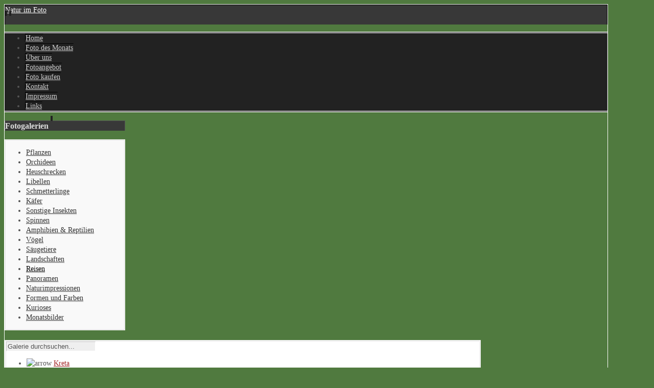

--- FILE ---
content_type: text/html; charset=utf-8
request_url: http://www.naturimfoto.at/index.php/2012-02-17-20-13-04.html
body_size: 17103
content:
<?xml version="1.0" encoding="utf-8"?><!DOCTYPE html PUBLIC "-//W3C//DTD XHTML 1.0 Transitional//EN" "http://www.w3.org/TR/xhtml1/DTD/xhtml1-transitional.dtd">
<html xmlns="http://www.w3.org/1999/xhtml" xml:lang="de-de" lang="de-de" >
<head>
	<meta name="designer" content="Juergen Koller - http://www.lernvid.com" />
<meta name="licence" content="Creative Commons 3.0" />
<link href="/templates/allrounder-j1.6/favicon.ico" rel="shortcut icon" type="image/x-icon" />


<!--- ADD CSS Files -->



	<link href="/templates/allrounder-j1.6/css/template.css" rel="stylesheet" type="text/css" media="all" />
	<link href="/templates/allrounder-j1.6/css/joomla.css" rel="stylesheet" type="text/css" media="all" />
	<link href="/templates/allrounder-j1.6/css/colors.css" rel="stylesheet" type="text/css" media="all" />
	<link href="/templates/allrounder-j1.6/css/lvdropdown.css" rel="stylesheet" type="text/css" media="all" />
	<link href="/templates/allrounder-j1.6/css/typo.css" rel="stylesheet" type="text/css" media="all" />
	<link href="/templates/allrounder-j1.6/css/modules.css" rel="stylesheet" type="text/css" media="all" />
	
<!--- Older Browser CSS -->
<!--[if IE 7]>
	<link href="/templates/allrounder-j1.6/css/ie7.css" rel="stylesheet" type="text/css" media="all" />
<![endif]-->
<!--[if lt IE 7]>
	<link href="/templates/allrounder-j1.6/css/ie5x6x.css" rel="stylesheet" type="text/css" media="all" />
<![endif]-->


<!--- ADD JavaScript Files -->

	<script type="text/javascript" src="/templates/allrounder-j1.6/js/jquery-1.6.2.min.js"></script>
	<script type="text/javascript">
		var jq = jQuery.noConflict();
	</script>
	<script type="text/javascript" src="/templates/allrounder-j1.6/js/lv-dropdown.js"></script>
	<script type="text/javascript" src="/templates/allrounder-j1.6/js/jq.easy-tooltip.min.js"></script>
	<script type="text/javascript" src="/templates/allrounder-j1.6/js/jq.easy-caption.min.js"></script>
	<script type="text/javascript" src="/templates/allrounder-j1.6/js/jq.corner.packed.js"></script>
	<script type="text/javascript" src="/templates/allrounder-j1.6/js/reflection.js"></script>
	<script type="text/javascript" src="/templates/allrounder-j1.6/js/effects.js"></script>


<!-- Layout parameters -->
	<style type="text/css">

	/* Template layout parameters */
	

	#wrapper {
		margin-top:0px;
	}
	#foot_container {
		margin-bottom:0px;
	}
	#topmenu ul.menu, #topmenu ul.menu li a, #topmenu ul.menu li span.separator {
		background-image: url('/templates/allrounder-j1.6/images/dropdown-smooth.png');
	}
	
</style>
<!-- Define fonts -->
	<style type="text/css">

	/* Template fonts */
	
	body {
		font-size:14px;

					font-family:Verdana;
						line-height:1.4em;
	}

</style>
<!-- ADD own template colors -->
	<style type="text/css">

	/* Template colors */

	body {
		background-color: #507A3F;
		color: #555555;
	}
	span#copy a {
		color: #555555;
	}
	a, a:link, a:visited, a:active, a:focus {
		color: #A52A2A;
	}

	#wrapper, #foot_container {
		background-color: #507A3F;
		border: 1px solid #FFFFFF;
	}

	
	#header {
		background-color: #383838;
		border-top:1px solid #000000;
		border-left:1px solid #000000;	
		border-right:1px solid #000000;	
	}
	.heckl, .heckr {  
		border-top: 10px solid #222222;
	}

	#footer {
		background-color: #222222;
		border:1px solid #444444;
		border-bottom:2px solid #444444;
	}
	.feckl, .feckr {  
		border-bottom: 10px solid #222222;
	}
	#footer a#gotop {
		color: #FFFFFF;
	}
	#footermodule1234, #footermodule1234 a, #footermodule1234 ul.menu, #footermodule5, #footermodule5 a {
		color: #5B6C71;
	}
	#subfoot {
		background-color: #313131;
		border-top:1px solid #FFFFFF;
		border-bottom:1px solid #222222;
	}
	.copytext {
		color: #5B6C71;
	}

	#maincontent {
		background-color: #FFFFFF;
		border: 3px double #E9E9E9;
	}
	
	.item-page, .item, .leading-0, .leading-1, .leading-2, .leading-3, .leading-4, .leading-5 {
		background-color:#FFFFFF;
		border: 1px solid #E9E9E9;
	}

	.contentheading, .contentheading a {
		color: #484848 !important;
	}
	div.item-separator {
		border-bottom:3px double #EEEEEE !important;
	}

	#wrapper #leftcol h3.moduleh3, #wrapper #rightcol h3.moduleh3	 {
		background-color: #383838;
		border-top:	1px solid #555555;
		color: #DDDDDD;
	}
	#wrapper #leftcol h3.moduleh3	 {
		border-left: 1px solid #999999;
		border-right: 1px solid #555555;
	}
	#wrapper #rightcol h3.moduleh3	 {
		border-right: 1px solid #999999;
		border-left: 1px solid #555555;
	}
	.h3eckl, .h3eckr {  
		border-top: 10px solid #222222;
	}

	#leftcol .module div.lvround-inner, #leftcol .module_menu div.lvround-inner, #leftcol .module_text div.lvround-inner, 
	#rightcol .module div.lvround-inner, #rightcol .module_menu div.lvround-inner, #rightcol .module_text div.lvround-inner {
		background-color: #F9F9F9;
		border: 1px solid #DDDDDD;
		color: #505050;
	}
	#subhead {
		background-color: #F9F9F9;
		border: 1px solid #FFFFFF;
	}
	.breadcrumbs, .breadcrumbs span {
		color: #555555;
	}
	#leftcol .module div div, #leftcol .module_menu div div, #leftcol .module_text div div, 
	#rightcol .module div div, #rightcol .module_menu div div, #rightcol .module_text div div {
		border: 1px solid #FFFFFF;
	}

	/**** Global Modules ****/

	div.module {
		color:#505050;
		background-color:#FFFFFF;
		border:1px solid #DDDDDD;
	}
	div.module h3.moduleh3 {
		background-color:#EFEFEF;
		border:1px solid #DDDDDD;
	}


	.input, .inputbox {
		color: #555555;
		background-color: #EFEFEF;
		border-top: 1px solid #CCCCCC;
		border-left: 1px solid #CCCCCC;
		border-right: 1px solid #FFFFFF;
		border-bottom: 1px solid #FFFFFF;
	}
	.input:hover, .inputbox:hover {
		color: #555555;
		background-color: #F9F9F9;
	}

	input.button, button.button, button.validate, .pagenav, ul.pagenav li a {
		color: #555;
		background-color: #efefef;
		color: #555555;
		background-color: #EFEFEF;
		border-top: 1px solid #CCCCCC;
		border-left: 1px solid #CCCCCC;
		border-right: 1px solid #FFFFFF;
		border-bottom: 1px solid #FFFFFF;
	}
	input.button:hover, button.button:hover, button.validate:hover, .pagenav, ul.pagenav li a:hover {
		color: #000000;
		background-color: #FFFFFF;
	}

	/**** Mainmenu with suffix: _menu ****/
	
	.module_menu ul.menu li a, .module_menu ul.menu li span.separator {
		color: #333333;
		border-bottom:1px dotted #CCCCCC;
	}
	.module_menu ul.menu li a:hover, .module_menu ul.menu li a:active, .module_menu ul.menu li a:focus {
		color: #000000!important;
	}
	.module_menu ul.menu li.current a {
		color: #000000;
	}
	.module_menu ul.menu li.current ul li a {
		color: #000000;
	}

	/**** Default Tooltips ****/

	.easy-tooltip-default {
		border: 1px solid #A6A7AB; 
		background-color: #F2F3F5; 
		color: #800000;
	}


</style>
<!-- ADD own dropdown-menu colors -->
	<style type="text/css">

	/* Dropdown menu colors */

	#topmenu ul.menu {
		background-color:#222222 !important;
		border-top:3px double #FFFFFF !important;
		border-bottom:3px double #FFFFFF !important;
	}
	#topmenu ul.menu li {
		border-right:1px solid #555555 !important;
	}
	#topmenu ul.menu li a, #topmenu ul.menu li span.separator {
		border-top:1px solid #000000 !important;
		border-right:1px solid #222222 !important;
		border-left:1px solid #000000 !important;
		border-bottom:1px solid #333333 !important;
		color:#CCCCCC;
		background-color:#222222;
	}
	#topmenu ul.menu a:hover {
		color:#507A3F;
	}
	
	/** LEVEL 2 **/
	#topmenu ul.menu ul {
		border:2px solid #000000 !important;
		background-color:#222222;
	}
	#topmenu ul.menu li ul li a, #topmenu ul.menu li ul li span.separator {
		border-top:1px solid #000000 !important;
		border-right:1px solid #333333 !important;
		border-left:1px solid #333333 !important;
		border-bottom:1px solid #333333 !important;
		color:#999999;
	}
	#topmenu ul.menu li ul li a:hover {
		color:#FFFFFF;
	}
	#topmenu ul.menu li li {
		background-color:#171717;
	}
	#topmenu ul.menu li li:hover {
		background-color:#212121;
	}

</style>




<!-- math the width of the 3 columns -->
<style type="text/css">
	#leftcol {width: 20%;}
	#rightcol {width: 20%;}
	#content_outmiddle {width: 58%;}
	#content_outright {width: 79%;}
	#content_outleft {width: 79%;}
</style>	  <base href="http://www.naturimfoto.at/index.php/2012-02-17-20-13-04.html" />
  <meta http-equiv="content-type" content="text/html; charset=utf-8" />
  <meta name="keywords" content="Naturfotografie, Naturfotos, Libellenfotos, Naturfotografen, Insekten, Landschaften, Naturbilder, Heuschrecken, Pflanzenfotos, österreichische Fotografen, Natur im Foto, Susanne Gewolf, Oliver Stöhr, Naturbilder" />
  <meta name="description" content="Natur im Foto zeigt schöne Naturfotos. Die Fotos von Insekten, Landschaften, Pflanzen, etc. können auch gekauft werden. Natur im Foto wird von drei österreichischen Hobbyfotografen betrieben." />
  <meta name="generator" content="Joomla! - Open Source Content Management" />
  <title>Natur-im-Foto - Reisen - Kategorie: Reisen</title>
  <link href="/templates/allrounder-j1.6/favicon.ico" rel="shortcut icon" type="image/vnd.microsoft.icon" />
  <link rel="stylesheet" href="http://www.naturimfoto.at/media/joomgallery/css/joom_settings.css" type="text/css" />
  <link rel="stylesheet" href="http://www.naturimfoto.at/media/joomgallery/css/joomgallery.css" type="text/css" />
  <link rel="stylesheet" href="http://www.naturimfoto.at/media/joomgallery/css/joom_local.css" type="text/css" />
  <link rel="stylesheet" href="/components/com_imageshow/assets/css/style.css" type="text/css" />
  <link rel="stylesheet" href="/media/system/css/modal.css" type="text/css" />
  <script src="/media/system/js/mootools-core.js" type="text/javascript"></script>
  <script src="/media/system/js/core.js" type="text/javascript"></script>
  <script src="/media/system/js/mootools-more.js" type="text/javascript"></script>
  <script src="/components/com_imageshow/assets/js/swfobject.js" type="text/javascript"></script>
  <script src="/components/com_imageshow/assets/js/jsn_is_extultils.js" type="text/javascript"></script>
  <script src="/components/com_imageshow/assets/js/jsn_is_imageshow.js" type="text/javascript"></script>
  <script src="/media/system/js/modal.js" type="text/javascript"></script>
  <script type="text/javascript">

				window.addEvent('domready', function(){
	    			JSNISImageShow.alternativeContent();	
	    		});
			
		window.addEvent('domready', function() {

			SqueezeBox.initialize({});
			SqueezeBox.assign($$('a.modal'), {
				parse: 'rel'
			});
		});
  </script>
  <!-- Do not edit IE conditional style below -->
  <!--[if lte IE 6]>
  <style type="text/css">
    .pngfile {
      behavior:url('http://www.naturimfoto.at/media/joomgallery/js/pngbehavior.htc') !important;
    }
  </style>
  <![endif]-->
  <!-- End Conditional Style -->
 
</head>
<body>
			<div id="wrapper" style="max-width:1180px;">
							
		
			<div id="header_container">
				
				<div id="header">
								
								
					<div id="logo">
																						
							<a style="color:#FCFCFC;" class="logo" href="/index.php">Natur im Foto</a>
																	</div>	
								
					<span class="heckl">&nbsp;</span>
					<span class="heckr">&nbsp;</span>
				</div>
						
				
		
								<div id="topmenu_container">
					<div id="topmenu">
			             
<ul class="menu">
<li class="item-102"><a href="/" >Home</a></li><li class="item-108"><a href="/index.php/foto-des-monats.html" >Foto des Monats</a></li><li class="item-103"><a href="/index.php/2012-02-15-16-42-59.html" >Über uns</a></li><li class="item-105"><a href="/index.php/2012-02-15-16-47-47.html" >Fotoangebot</a></li><li class="item-106"><a href="/index.php/2012-02-15-16-48-18.html" >Foto kaufen</a></li><li class="item-138"><a href="/index.php/kontaktdaten.html" >Kontakt</a></li><li class="item-137"><a href="/index.php/impressum-natur-im-foto.html" >Impressum</a></li><li class="item-107"><a href="/index.php/2012-02-15-16-49-10.html" target="_blank" >Links</a></li></ul>

					</div>
					<div class="clr"></div>
				</div>
								</div>
				<div id="container">
							
		
							<div id="leftcol">
		             	<div class="module-outer_menu">
					<h3 class="moduleh3"><strong>Fotogalerien</strong>
				<span class="h3eckl">&nbsp;</span>
			</h3>
				<div class="module_menu">
			<div>
				<div>
					<div class="lvround-inner">
						
<ul class="menu">
<li class="item-130"><a href="/index.php/pflanzenfotos-der-fotografen-natur-im-foto.html" >Pflanzen</a></li><li class="item-131"><a href="/index.php/orchideen-der-natur-im-foto-fotografen.html" >Orchideen</a></li><li class="item-132"><a href="/index.php/heuschreckenfotos-der-natur-im-foto-fotografen.html" >Heuschrecken</a></li><li class="item-133"><a href="/index.php/libellenfotos-der-natur-im-foto-fotografen.html" >Libellen</a></li><li class="item-134"><a href="/index.php/schmetterlingfotos-der-natur-im-foto-fotografen.html" >Schmetterlinge</a></li><li class="item-215"><a href="/index.php/käfer.html" >Käfer</a></li><li class="item-165"><a href="/index.php/sonstige-insekten.html" >Sonstige Insekten</a></li><li class="item-216"><a href="/index.php/spinnen.html" >Spinnen</a></li><li class="item-136"><a href="/index.php/fotos-von-amphibien-und-reptilien-der-natur-im-foto-fotografen.html" >Amphibien &amp; Reptilien</a></li><li class="item-135"><a href="/index.php/vogelfotos-der-natur-im-foto-fotografen.html" >Vögel</a></li><li class="item-217"><a href="/index.php/säugetiere.html" >Säugetiere</a></li><li class="item-101"><a href="/index.php/bildergalerien.html" >Landschaften</a></li><li class="item-116 current active"><a href="/index.php/2012-02-17-20-13-04.html" >Reisen</a></li><li class="item-219"><a href="/index.php/panorama.html" >Panoramen</a></li><li class="item-166"><a href="/index.php/stimmungsvolle-fotos.html" >Naturimpressionen</a></li><li class="item-175"><a href="/index.php/2012-05-13-19-44-36.html" >Formen und Farben</a></li><li class="item-167"><a href="/index.php/kuriose-fotos.html" >Kurioses</a></li><li class="item-169"><a href="/index.php/die-besten-fotos-des-monats.html" >Monatsbilder</a></li></ul>
					</div>
				</div>
			</div>
		</div>
		<div class="clr"></div>
		<span class="shadow-left">&nbsp;</span>
		<span class="shadow-right">&nbsp;</span>
	</div>
	
				</div>
					
		    <div id="content_outleft">
					
		
				<div id="maincontent">
					
<div id="system-message-container">
</div>						
					<div class="gallery">
  <div class="jg_search">
    <form action="/index.php/2012-02-17-20-13-04/search.html" method="post">
      <input title="Galerie durchsuchen..." type="text" name="sstring" class="inputbox" onblur="if(this.value=='') this.value='Galerie durchsuchen...';" onfocus="if(this.value=='Galerie durchsuchen...') this.value='';" value="Galerie durchsuchen..." />
    </form>
  </div>
  <div class="jg_subcat">
    <div class="jg_row sectiontableentry2">
      <div class="jg_subcatelem_cat">
        <div class="jg_subcatelem_txt">
          <ul>
            <li>
              <img src="http://www.naturimfoto.at/media/joomgallery/images/arrow.png" alt="arrow" class="pngfile jg_icon" />              <a href="/index.php/2012-02-17-20-13-04/reisen/kreta.html">
                Kreta</a>
            </li>
          <li>
            (61 Bilder)          </li>
                      </ul>
        </div>
      </div>
      <div class="jg_subcatelem_cat">
        <div class="jg_subcatelem_txt">
          <ul>
            <li>
              <img src="http://www.naturimfoto.at/media/joomgallery/images/arrow.png" alt="arrow" class="pngfile jg_icon" />              <a href="/index.php/2012-02-17-20-13-04/slowenien.html">
                Slowenien</a>
            </li>
          <li>
            (20 Bilder)          </li>
                      </ul>
        </div>
      </div>
      <div class="jg_clearboth"></div>
    </div>
  </div></div>
				</div>
				<div class="clr"></div>
				<span class="shadow-left">&nbsp;</span>
				<span class="shadow-right">&nbsp;</span>
					
		
			</div>
				
			<div class="clr"></div>
		</div>
			
		
		
		<div class="clr"></div>
	</div>
<a href='http://www.casinomaxitr.net' rel='nofollow' style='display:none;' title='casino maxi'>casino maxi</a>
			<div id="foot_container" style="max-width:1180px;">
					
		
		
									<div id="footermodule">
						

<div class="custom"  >
	<p><span style="color: #000000;"><strong>Alle auf dieser Seite gezeigten Bilder unterliegen dem Copyright der Fotografen von Natur im Foto und sind deren geistiges Eigentum. Jede Weitergabe, Veränderung sowie jede kommerzielle Nutzung der Fotos ist nur mit Zustimmung der Autoren erlaubt.</strong></span><br /> <a href="mailto:georg%40spiegelschlag.at?subject=Anfrage%20Homepage"><br /></a><a href="mailto:georg%40spiegelschlag.at?subject=Anfrage%20Homepage"> </a></p></div>

					</div>
							

			
			<div id="subfoot">
								
					<div class="copytext">&copy; Natur im Foto</div>
							</div>
					
	
		<div class="clr"></div>
					
		<div class="clr"></div>
	</div>	
		
</body>
</html>